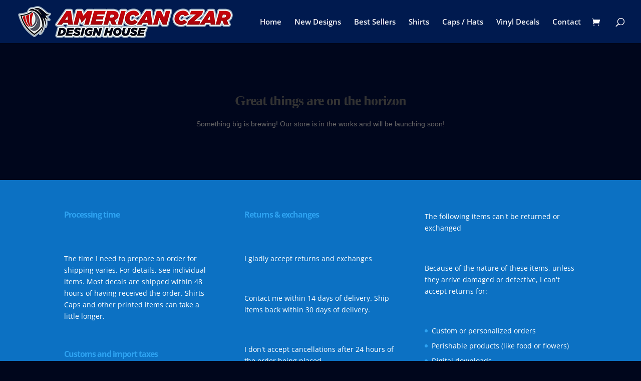

--- FILE ---
content_type: text/html; charset=utf-8
request_url: https://www.google.com/recaptcha/api2/aframe
body_size: 267
content:
<!DOCTYPE HTML><html><head><meta http-equiv="content-type" content="text/html; charset=UTF-8"></head><body><script nonce="Fjss4diCxvfGcoS9BNUdVw">/** Anti-fraud and anti-abuse applications only. See google.com/recaptcha */ try{var clients={'sodar':'https://pagead2.googlesyndication.com/pagead/sodar?'};window.addEventListener("message",function(a){try{if(a.source===window.parent){var b=JSON.parse(a.data);var c=clients[b['id']];if(c){var d=document.createElement('img');d.src=c+b['params']+'&rc='+(localStorage.getItem("rc::a")?sessionStorage.getItem("rc::b"):"");window.document.body.appendChild(d);sessionStorage.setItem("rc::e",parseInt(sessionStorage.getItem("rc::e")||0)+1);localStorage.setItem("rc::h",'1765641839035');}}}catch(b){}});window.parent.postMessage("_grecaptcha_ready", "*");}catch(b){}</script></body></html>

--- FILE ---
content_type: text/css
request_url: https://theamericanczar.com/wp-content/themes/divi-woocommerce-pro/style.css
body_size: 23960
content:
/*
Theme Name: Divi WooCommerce Pro
Theme URI: https://divilife.com/downloads/divi-woocommerce-pro
Version: 1.0
Description: Divi WooCommerce Pro is the Ultimate & Most Powerful eCommerce Child Theme for Divi, with dozens of conversion-focused features.
Author: Divi Life — Tim Strifler
Template: Divi
Author URI: https://divilife.com
License: GNU General Public License v2
License URI: http://www.gnu.org/licenses/gpl-2.0.html
*/


/***TOP BAR ADDITIONAL STYLING start***/

/***TOP BAR NEWS TICKER start***/

.top-bar-news-slider p { padding-bottom: 0; }
.top-bar-news-slider .mtphr-dnt-control-links { display: none; }

.mtphr-dnt-nav i {
    display: block;
    width: 30px;
    height: 38px;
    font-size: 20px;
    line-height: 42px;
    color: #DDD;
	color: inherit;
}
.mtphr-dnt-icon-arrow-left:before, .mtphr-dnt-icon-arrow-right:before {
	font-family: ETmodules !important;
}
.mtphr-dnt-icon-arrow-left:before { content: '\34';}
.mtphr-dnt-icon-arrow-right:before { content: '\35';}

@media(max-width: 480px) {
	.mtphr-dnt-rotate .mtphr-dnt-tick > * { font-size: 12px; }
	.mtphr-dnt-nav-prev { left: -10px; }
	.mtphr-dnt-nav-next { right: -10px; }
}

/***TOP BAR NEWS TICKER end***/

/***TOP BAR ADDITIONAL STYLING end***/


/***MAIN HEADER ADDITIONAL STYLING start***/

@media(min-width: 981px) {
	.divimegapro { min-width: auto; }
	.et_pb_menu .et_pb_menu__menu>nav>ul>li.hide-on-desktop { display: none !important; }
	
	header.et-l--header.custom-fixed-header { 
		position: fixed; 
		z-index: 999;
		top: -56px;
		left: 0;
		width: 100%;
	}
	
	.admin-bar header.et-l--header.custom-fixed-header { top: -24px; }
	#main-content.on-fixed-header { padding-top: 138px; }	
}

@media(max-width: 980px) {
	.et_pb_menu .et_mobile_menu { top: 60px; }
}

.dl-menu-dropdown-additional-links .et_pb_text_inner ul {
	display: flex;
	flex-wrap: wrap;
	align-items: center;
	justify-content: space-between;
}
.dl-menu-dropdown-additional-links .et_pb_text_inner ul li { margin-right: 20px; }

/***CUSTOM SEARCH BOX start***/

.aws-container { background: #FFF; }

.aws-container .aws-show-clear .aws-search-field { padding: 8px 0 6px; }

.aws-container .aws-search-form .aws-search-btn, 
.aws-container .aws-search-form .aws-search-btn.aws-form-btn:hover  {
	background: transparent !important;
	border: 0 !important;
}

.aws-container .aws-search-form .aws-form-btn {
	position: absolute;
	top: 0;
	left: 0;
	height: 100%;
}

.aws-container .aws-search-field { 
	font-size: 15px; 
	font-weight: 700; 
	text-transform: uppercase;
	background: transparent !important;
	color: #29527c;
	max-width: 112px;
	border-width: 0 0 1px 0;
	border-style: solid;
	border-color: transparent !important;
	padding: 8px 0 6px 42px !important;
	transition: all 0.3s ease;
}

@media(max-width: 680px) {
	.aws-container .aws-search-field { max-width: 38px;}
	.aws-container .aws-search-field.focus-visible { box-shadow: 0 2px 20px rgba(0,0,0,0.5); }
}
	
.aws-container .aws-search-field:focus { 
	font-size: 14px; 
	font-weight: bold; 
	border-color: #29527c;
	color: #29527c;
	padding-right: 40px !important;
	max-width: 238px;
	transition: all 0.3s ease;
}
	
.aws-container .aws-search-field::placeholder { color: #29527c; opacity: 1;}
.aws-container .aws-search-field:-ms-input-placeholder {color: #29527c; }
.aws-container .aws-search-field::-ms-input-placeholder { color: #29527c;}
	
.aws-container .aws-search-form .aws-search-clear {
    width: 14px;
    padding: 0;
	text-align: right;
}
.aws-container .aws-search-form .aws-search-clear span,
.aws-container .aws-search-form .aws-search-btn_icon { color: #29527c; }

@media(min-width: 414px) {
	.aws-container { margin-right: 20px; }
}
@media(max-width: 413px) {
	.custom-header-section .header-search-and-cart-col { right: 66px; }
	.aws-container .aws-search-field:focus { max-width: 200px; }
}

/***MAIN HEADER ADDITIONAL STYLING end***/



/***SINGLE PRODUCT PAGE additional styling start***/

@media(min-width: 981px) {
	/***This makes thumbnails stack on left in single product page start***/
	.dl-single-product-images-module .woocommerce-product-gallery { display: flex; }
	.dl-single-product-images-module .woocommerce-product-gallery .flex-viewport { order: 2; }
	
	.dl-single-product-images-module.et_pb_wc_images .woocommerce-product-gallery ol.flex-control-thumbs.flex-control-nav { margin-top: 0; }
	.dl-single-product-images-module.et_pb_wc_images .woocommerce-product-gallery ol.flex-control-thumbs.flex-control-nav li {
		display: block;
		width: 100%;
		margin: 0 0 20px 0;
	}
	
	.dl-single-product-images-module.et_pb_wc_images .woocommerce-product-gallery ol.flex-control-thumbs.flex-control-nav { overflow: auto; margin-right: 20px; }
}

.dl-single-product-images-module.et_pb_wc_images .woocommerce-product-gallery ol.flex-control-thumbs.flex-control-nav::-webkit-scrollbar { width: 6px; }

.dl-single-product-images-module.et_pb_wc_images .woocommerce-product-gallery ol.flex-control-thumbs.flex-control-nav::-webkit-scrollbar-track { background: #ddd; }

.dl-single-product-images-module.et_pb_wc_images .woocommerce-product-gallery ol.flex-control-thumbs.flex-control-nav::-webkit-scrollbar-thumb { background: #29527c; border-radius: 4px; }


/***Custom Sale Badge start***/
.dl-single-custom-badge-module .woocommerce-product-gallery--without-images { display: none; }
.dl-single-custom-badge-module.et_pb_module span.onsale { 
	position: relative;
	top: 0 !important;
	left: 0 !important;
	display: inline-block;
	border-radius: 0 !important;
	margin-bottom: 26px !important;
}
/***Custom Sale Badge end***/

.woocommerce div.product .dl-single-short-desc-row .woocommerce-product-rating { 
	margin-bottom: 0; 
}

/***Price Stacking start***/
.dl-single-title-price-row .price {
	display: flex;
	flex-direction: column-reverse;
}
/***Price Stacking end***/

.woocommerce .dl-single-truncated-desc p:not(:first-of-type) { display: none; }

/***Color Variations circled start***/
.woo-variation-swatches.wvs-style-squared .variable-items-wrapper .color-variable-item,
.woo-variation-swatches.wvs-style-squared .variable-items-wrapper .color-variable-item > span,
.woo-variation-swatches.wvs-style-squared .variable-items-wrapper .image-variable-item,
.woo-variation-swatches.wvs-style-squared .variable-items-wrapper .image-variable-item > img {
	border-radius: 50%;
}
/***Color Variations circled end***/

/***Variations Additional styling start***/

.woocommerce div.product .dl-variations-addcart-details-module form.cart .variations { 
	margin-bottom: 0;
}

.woocommerce div.product .dl-variations-addcart-details-module form.cart .variations td {
	vertical-align: middle;
	padding: 20px 0 !important;
}
.dl-variations-addcart-details-module .variations .variable-items-wrapper { 
	justify-content: flex-end; 
}
.dl-variations-addcart-details-module .variations tr {
	border-top: 1px solid #cbcbcb;
}


.dl-variations-addcart-details-module .value.woo-variation-items-wrapper a.reset_variations {
	position: absolute;
    right: -40px;
    left: auto;
    top: 0;
    border: 1px solid;
    padding: 2px 8px;
    border-radius: 20px;
}
@media(max-width: 414px) {
	.dl-variations-addcart-details-module .value.woo-variation-items-wrapper a.reset_variations {
	right: -26px;
    left: auto;
    top: 0;
	}
}

.woocommerce-page #et-main-area .dl-custom-qty div.quantity { 
	border-radius: 0 !important; 
	display: flex;
	justify-content: flex-end;
	align-items: center;
	margin: 0 0 40px 0 !important;
	padding: 20px 0 1px 0;
	border-top: 1px solid #cbcbcb;
}

.dl-variations-addcart-details-module.dl-custom-qty div.quantity:before {
	content: 'Qty';
	display: inline-block;
	margin: 0 auto 0 0;
	font-weight: 700;
}

.dl-custom-qty .quantity input.qty {
    border-radius: 0;
	height: 42px !important;
    color: #212736 !important;
    border: 1px solid #d9d9d9 !important;
    background-color: #FFF !important;
	font-size: 16px !important;
    font-weight: 700 !important;
	min-width: 80px;
}

.dl-custom-qty .quantity input.qty::-webkit-outer-spin-button,
.dl-custom-qty .quantity input.qty::-webkit-inner-spin-button {
  -webkit-appearance: none;
}
.dl-custom-qty .quantity input.qty {
  -moz-appearance: textfield;
}

.dl-custom-qty .quantity .plus, 
.dl-custom-qty .quantity .minus {
	height: 42px !important;
    width: 38px !important;
    box-sizing: border-box;
	border: 1px solid #d9d9d9 !important;
	border-radius: 0 !important;
	color: #25293b !important;
	background-color: #FFF !important;
	font-size: 16px !important;
	font-weight: 700;
	cursor: pointer;
}
.dl-custom-qty .quantity .plus:hover, 
.dl-custom-qty .quantity .minus:hover { 
	background: #d9d9d9 !important; 
}

.dl-custom-qty .quantity .plus {  margin-left: -1px; z-index: 100; }

.dl-custom-qty .quantity .minus { 
	border-right-width: 0 !important;
	margin-left: 20px;
}

.woocommerce .dl-variations-addcart-details-module .woocommerce-variation-add-to-cart .button { 
	width: 100%; 
}

a.added_to_cart.wc-forward { display: none; }

/***Variations Additional styling end***/

/***Product Description section start***/
.dl-single-product-desc-tabs .et_pb_tabs_controls:after { opacity: 0; }

.dl-single-product-desc-tabs .et_pb_tabs_controls { display: flex; }
.dl-single-product-desc-tabs .et_pb_tabs_controls li { margin: 0 8% 20px 0; }
.dl-single-product-desc-tabs .et_pb_tabs_controls li a { 
	padding: 8px 0; 
}
/***Product Description section end***/

/***Product Reviews section start***/

.dl-single-reviews-module .woocommerce-review__published-date {
	float: right;
    margin-top: -27px;
}
.dl-single-reviews-module .woocommerce-review__dash,
.dl-single-reviews-module .comment-reply-title { display: none; }

.dl-single-reviews-module #review_form { 
	max-height: 1px; 
	overflow: hidden; 
	transition: all 0.6s ease;
}
.dl-single-reviews-module #review_form.review-form-expanded {
	max-height: 600px;
	padding-top: 30px;
	transition: all 0.6s ease;
}

/***Product Reviews section end***/

/***SINGLE PRODUCT PAGE additional styling end***/


/***SINGLE PRODUCT PAGE 2 additional styling  styling start***/

.dl-single-product-2-images-grid .et_pb_gallery_item.et_pb_grid_item {
	width: calc(50% - 10px) !important;
	margin-bottom: 20px !important; 
}
.dl-single-product-2-images-grid .et_pb_gallery_item.et_pb_grid_item:nth-of-type(odd) {
	margin-right: 20px !important;
}


.dl-single-2-truncated-2-toggle.et_pb_toggle_open .et_pb_toggle_title:before { 
	content: '\32';
}
.dl-single-2-truncated-2-toggle.et_pb_toggle_close .et_pb_toggle_title:before { 
	content: '\33';
}

.dl-single-2-truncated-2-toggle .et-dynamic-content-woo--product_description > p:nth-of-type(1) { display: none; }


.dl-single-product-2-custom-accordion { cursor: pointer; }

.dl-single-product-2-custom-accordion-title .et_pb_blurb_container { padding: 0; }

.dl-single-product-2-custom-accordion .dl-single-product-2-custom-accordion-text {
	display: none;
}
.dl-single-product-2-custom-accordion.accordion-expanded .dl-single-product-2-custom-accordion-text {
	display: block;
}

.dl-single-product-2-custom-accordion .dl-single-product-2-custom-accordion-title .et-pb-icon {
	transition: all 0.5s ease;
}
.dl-single-product-2-custom-accordion.accordion-expanded .dl-single-product-2-custom-accordion-title .et-pb-icon {
	transform: rotate(180deg);
}

/***SINGLE PRODUCT PAGE 2 additional styling  styling start***/


/***CATEGORIES & SHOP PAGE additional styling start***/

/***NEW LABEL background color start***/
.woocommerce.et-db #et-boc ul.products li.product span.onsale.itsnew.onsale { 
	background-color: #2e3347 !important; 
}
/***NEW LABEL background colorend***/

/***Sidebar custom dropdowns start***/

.dl-categories-sidebar-dropdowns .product-categories .cat-item { 
	position: relative;
	padding: 8px 0;
	margin-bottom: 0 !important;
}

.dl-categories-sidebar-dropdowns .product-categories li.cat-item .children { margin-top: 8px; }

.dl-categories-sidebar-dropdowns .product-categories .cat-parent .collapse-icon {
	position: absolute;
	width: 34px;
    height: 34px;
    right: 0;
    top: 2px;
	display: flex;
    align-items: center;
    justify-content: center;
	cursor: pointer;
}

.dl-categories-sidebar-dropdowns .product-categories .cat-parent .collapse-icon:after {
	content: '\33';
    font-size: 22px;
    font-weight: 300;
    font-family: ETmodules;
    text-align: center;
    line-height: 1em;
}

.dl-categories-sidebar-dropdowns .product-categories .cat-parent {
	max-height: 40px;
	overflow: hidden;
	transition: all 0.6s ease;
}
.dl-categories-sidebar-dropdowns .product-categories > .cat-parent { max-height: 60px; }

.dl-categories-sidebar-dropdowns .product-categories .cat-parent.sidebar-cat-expanded {
	max-height: 600px;
	transition: all 0.9s ease-in;
}

.dl-categories-sidebar-dropdowns .product-categories .cat-parent.sidebar-cat-expanded > .collapse-icon {
	transform: rotateX(180deg);
	transition: all 0.4s ease;
}

.dl-categories-sidebar-dropdowns .product-categories > li.cat-item {
	font-size: 18px;
	padding: 18px 0;
	border-bottom: 1px solid #cbcbcb;
}
.dl-categories-sidebar-dropdowns .product-categories > li.cat-item > a { 
	font-size: 18px !important; 
}
.dl-categories-sidebar-dropdowns .product-categories > li.cat-item.cat-parent > .collapse-icon { 
	top: 12px; 
}
.dl-categories-sidebar-dropdowns .product-categories > li.cat-item > .children > li.cat-item {
	margin-left: 0 !important;
}

.dl-categories-sidebar-dropdowns .product-categories .cat-item .children .current-cat > a {
	border-left: 8px solid #29527c;
}
.dl-categories-sidebar-dropdowns .product-categories .cat-item .children .current-cat > a {
	padding-left: 7px;	
}


/***This is styling for pages added to sidebar, to match the categories styling***/
.dl-categories-sidebar-dropdowns #woocommerce_product_categories-2 { 
	margin-bottom: 0 !important; 
}
.dl-categories-sidebar-dropdowns .et_pb_widget.widget_pages .widgettitle { 
	display: none; 
}
.dl-categories-sidebar-dropdowns .et_pb_widget .page_item {
	padding: 18px 0;
    border-bottom: 1px solid #cbcbcb;
}
.et-db #et-boc .et-l .et_pb_bg_layout_light .et_pb_widget li.page_item a {
	font-size: 18px;
	font-weight: 700;
}

/***Hide result number text***/
.dl-category-pages-product-grid .woocommerce-result-count { display: none; }

/***Grid Sorting Dropdown styling start***/
.dl-category-pages-product-grid .woocommerce-ordering .orderby {
    border: 1px solid #e0e0e0;
    font-size: 15px;
	font-family: 'Karla', sans-serif;
    text-transform: uppercase;
	background: #fff url(/wp-content/uploads/2020/06/select-drop-icon.png) no-repeat;
    background-size: 18px 12px;
	background-position: right 10px top 14px;
    padding: 12px 42px 12px 16px;
    border-radius: 0;
	-webkit-appearance: none;
    -ms-appearance: none;
    -moz-appearance: none;
    -o-appearance: none;
    appearance: none;
    -moz-appearance: none;
    text-indent: 0.01px;
}

@media (min-width: 981px) {
	.dl-category-pages-product-grid { margin-top: -40px; }
	.dl-category-pages-product-grid .woocommerce-ordering { margin: -45px 0 45px; }
}

@media(max-width: 980px) {
	.dl-categories-sidebar-dropdowns.et_pb_widget_area .et_pb_widget.woocommerce { 
		width: 100%;
		margin: 0;
	}
	.dl-category-pages-product-grid .woocommerce-ordering { margin: 20px 0 54px auto; }
}


.woocommerce .products .product-extra-buttons {
	position: absolute;
	right: -50px;
	top: 80px;
	padding: 6px 3px;
    background: #fff;
    box-shadow: 0px 2px 20px rgba(0,0,0,0.15);
    z-index: 30;
    opacity: 0;
    transition: all 0.4s ease;
}
.woocommerce .products .product:hover .product-extra-buttons,
.woocommerce .products .product > a:hover + .product-extra-buttons,
.woocommerce .products .product .product-extra-buttons:hover {
	right: 0;
	opacity: 1;
}

/***Add to wishlist plugin styling***/
.woocommerce .products .product .yith-wcwl-add-to-wishlist { 
	position: relative; 
	top: auto;
	left: auto;
	margin-top: 14px;
	text-align: center;
}
.woocommerce .products .product .yith-wcwl-add-to-wishlist i { color: #000; font-size: 20px; }

/***Quick view icon styling***/
.woocommerce .products .wpb_wl_preview_area { position: relative; }
.woocommerce .products .wpb_wl_preview_area .wpb_wl_preview {
	background: transparent;
	visibility: visible;
	opacity: 1;
	text-indent: -99999px;
    display: block !important;
	width: 40px;
    height: 40px;
    padding: 0;
}
.woocommerce .products .wpb_wl_preview_area:before {
	content: '\55';
    font-family: ETmodules;
	color: #000;
    position: absolute;
    z-index: -1;
    transform: scaleX(-1);
    font-size: 20px;
    left: 10px;
    top: 8px;
}

/***Quick view popup additionals styling***/

.wpb_wl_images .woocommerce-product-gallery .thumbnails { display: none; }

.wpb_wl_images a { pointer-events: none; }
.wpb_wl_images .woocommerce-product-gallery__trigger,
.wpb_wl_images .woocommerce-product-gallery__image img.zoomImg { display: none !important; }

.wpb_wl_summary .wpb_wl_product_title { margin-bottom: 0; }

.wpb_wl_summary .woocommerce-product-details__short-description p { margin-bottom: 0; }

.wpb_wl_summary form.cart { 
	margin-bottom: 0 !important; 
	margin-top: 0 !important;
	display: flex;
	flex-wrap: wrap;
	padding-bottom: 1px;
	padding-top: 50px;
}

.wpb_wl_summary form.cart .variations td { vertical-align: middle !important; }

.wpb_wl_summary form.cart div.quantity input.qty { margin: 0 !important; } 
.wpb_wl_summary form.cart div.quantity, .wpb_wl_summary .qib-container { margin-right: 20px; }

.woocommerce div.product .wpb_wl_summary form.cart div.quantity, 
.woocommerce div.product .wpb_wl_summary form.cart .button,
.wpb_wl_summary .quantity, .wpb_wl_summary .button, .wpb_wl_summary .qib-container { 
	margin-top: 10px !important;
	margin-bottom: 10px !important; 
}

.woocommerce div.product .wpb_wl_summary form.cart .button, 
.woocommerce div.product .wpb_wl_summary form.cart .button:hover,
.wpb_wl_summary .button, .wpb_wl_summary .button:hover {
	border-radius: 0 !important;;
	height: unset !important;
	opacity: 1 !important;
	padding: 10px 24px !important;
}
.wpb_wl_summary .button, .mfp-wrap .mfp-container .wpb_wl_summary .button { 
	background: #29527c !important;  
}

.wpb_wl_summary .dl-custom-qty .quantity .plus, 
.wpb_wl_summary .dl-custom-qty .quantity .minus { display: inline-block !important; }

.wpb_wl_summary form.cart .woo-variation-items-wrapper { position: relative; }
.wpb_wl_summary form.cart .reset_variations {
	position: absolute;
    left: 0;
    top: 80%;
}

@media(min-width: 769px) {
	.wpb_wl_quick_view_content {
		display: flex;
		align-items: center;
	}
	.wpb_wl_quick_view_content .wpb_wl_images { 
		width: 45%; 
		margin: 0; 
	}
	.wpb_wl_quick_view_content .wpb_wl_summary { 
		width: 50%; 
		margin: 0 0 0 5%; 
	}
}
@media(max-width: 768px) {
	.wpb_wl_quick_view_content .wpb_wl_summary { padding: 0 7% 40px; }
}

.woo-variation-swatches.wvs-style-squared .variable-items-wrapper .variable-item.color-variable-item span:after {
    border-radius: 50% !important;
}

/***CATEGORIES & SHOP PAGE additional styling end***/


/***CART PAGE additional styling start***/

.woocommerce-page #et-main-area .dl-cart-module.dl-custom-qty div.quantity {
	margin: 0 !important;
    padding: 0;
    border: 0;
    width: 140px;
}
.woocommerce-page #et-main-area .dl-cart-module.dl-custom-qty div.quantity .minus { margin: 0; }

.et_button_no_icon.woocommerce-page .dl-cart-module button.button,
.et_button_no_icon.woocommerce-page .dl-cart-module button.button:hover {
	padding: 12px 30px !important;
	color: #FFF;
}

.woocommerce-cart table.cart td.actions .coupon .input-text {
    border-radius: 0;
    text-align: center;
	font-size: 17px !important;
}

.et_button_no_icon.woocommerce-page .dl-cart-module .checkout-button.button,
.et_button_no_icon.woocommerce-page .dl-cart-module .checkout-button.button:hover {
	padding: 16px !important;
	color: #FFF;
}

.woocommerce table.shop_table { border-radius: 0; }

/***CART PAGE additional styling end***/


/***CHECKOUT PAGE additional styling start***/

.dl-checkout-module .checkout_coupon button.button,
.dl-checkout-module .checkout_coupon button.button:hover { padding: 12px 20px 11px !important; }

.dl-checkout-module .select2-container .select2-selection--single { height: auto; }
.dl-checkout-module .select2-container--default .select2-selection--single .select2-selection__rendered { padding: 10px 14px; }

.dl-checkout-module .select2-container--default .select2-selection--single .select2-selection__arrow {
    top: 10px;
	right: 10px;
}
.dl-checkout-module .select2-dropdown { padding: 14px; }

.dl-checkout-module textarea#order_comments {
    max-width: 100%;
    min-height: 140px;
}

.dl-checkout-module #order_review_heading { margin: 40px 0 10px; }

#add_payment_method #payment, .woocommerce-cart #payment, .woocommerce-checkout #payment {
	background-color: #efefef;
	border-radius: 0;
}

.woocommerce .dl-checkout-module #payment #place_order, 
.woocommerce-page .dl-checkout-module #payment #place_order {
    float: right;
    padding: 10px 30px !important;
}

/***CHECKOUT PAGE additional styling end***/


/***ACCOUNT PAGES additional styling start***/

.woocommerce-MyAccount-navigation ul { list-style-type: none; padding: 0; }

.woocommerce-MyAccount-navigation ul .woocommerce-MyAccount-navigation-link {
	padding: 18px 0;
	border-bottom: 1px solid #cbcbcb;
}
.woocommerce-MyAccount-navigation ul .woocommerce-MyAccount-navigation-link > a {
	font-size: 18px;
	font-weight: 700;
	color: #363636;
}

@media(min-width: 768px) {
	.woocommerce-MyAccount-navigation { 
		padding: 0 5% 0 0;
		width: 27% !important;
		margin-right: 5%;
		border-right: 1px solid #cbcbcb;
	}
}
@media(max-width: 767px) {
	.woocommerce-MyAccount-navigation { 
		margin-bottom: 60px;
	}
}

/***ACCOUNT PAGES additional styling end***/


/***HOMEPAGE Additional styling start***/

.dl-force-btn-icon .et_pb_promo_button:after {
	display: inline-block;
}

/***Category Boxes title & desc appearance on hover start***/

.dl-category-cta .et_pb_promo_description { 
	transform: translateY(-300px); 
	transition: all 0.4s ease;
	opacity: 0;
}
.dl-category-cta .et_pb_button_wrapper { 
	transform: translateY(300px); 
	transition: all 0.4s ease; 
	opacity: 0;
}
.dl-category-cta:hover .et_pb_promo_description, .dl-category-cta:hover .et_pb_button_wrapper {
	transform: none;
	opacity: 1;
	transition: all 0.4s ease; 
}

/***Category Boxes title & desc appearance on hover end***/

/***HOMEPAGE Additional styling end***/


/***FOOTER Additional styling start***/

@media(min-width: 981px) {
	.dl-footer-top-section .et_pb_row_5col .et_pb_column { width: 14%; }
	.dl-footer-top-section .et_pb_row_5col .et_pb_column:last-child {
		width: 32%;
		padding-left: 6%;
	}	
}

/***FOOTER Additional styling end***/


/***INSTAGRAM FEED Tweaks start***/
.instafeed-wrapper .wpmi-list li.wpmi-item { padding: 2px; }
.instafeed-wrapper .wpmi-list li.wpmi-item img { display: block; }

.instafeed-wrapper .wpmi-list li.wpmi-item a { position: relative; }

.instafeed-wrapper .wpmi-list li.wpmi-item a:before {
	content: '';
	position: absolute;
	width: 100%;
	height: 100%;
	top: 0;
	left: 0;
	background: rgba(0,0,0,0.8);
	opacity: 0;
	z-index: 2;
	transition: all 0.5s ease;
}
.instafeed-wrapper .wpmi-list li.wpmi-item a:after {
	content: "\e09a";
	font-family: ETmodules;
	font-size: 24px;
	color: #FFF;
	position: absolute;
	top: 50%;
	left: 50%;
	transform: translate(-50%, -50%);
	z-index: 3;
	opacity: 0;
	transition: all 0.5s ease;
}
.instafeed-wrapper .wpmi-list li.wpmi-item a:hover:before,
.instafeed-wrapper .wpmi-list li.wpmi-item a:hover:after { 
	opacity: 1;
	transition: all 0.5s ease;
}

/***INSTAGRAM FEED Tweaks end***/


/*** Slide Out Cart Icon Custom CSS ***/
.xoo-wsc-icon-basket1:before {
content: "\e07a" !important;
}
[class^="xoo-wsc-icon-"], [class*=" xoo-wsc-icon-"] {
font-family: ETmodules !important;
}
.xoo-wsc-basket {
padding: 15px;
border-radius: 40px;
}
.xoo-wsc-items-count {
left: -8px;
top: -9px;
}

.dl-custom-qty .quantity input.qty {
min-width: 30px;
}